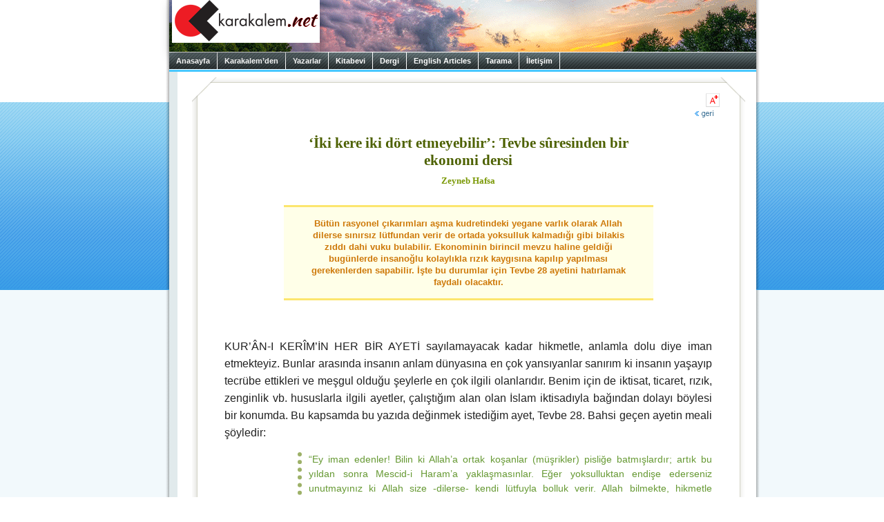

--- FILE ---
content_type: text/html
request_url: https://karakalem.net/?9950
body_size: 39109
content:
<html><head>

<title>karakalem.net - ‘İki kere iki dört etmeyebilir’: Tevbe sûresinden bir ekonomi dersi</title>
<!--base target="NEW"-->


<meta name="viewport" content="width=device-width, initial-scale=1.0">
<meta name="verify-v1" content="90Qrn5QJW+tMH10cvHEOI4UyXPoOCzJIAduRYyMHbm0=" />
<META name="Copyright" content="karakalem.net">
<META name="mail" content="info@karakalem.net">
<META HTTP-EQUIV="Content-Type" CONTENT="text/html; charset=windows-1254">
<META HTTP-EQUIV="Content-Type" CONTENT="text/html; charset=iso-8859-9">
<link rel="shortcut icon" href="/favicon.ico" type="image/x-icon">
<link rel="icon" href="/favicon.ico" type="image/x-icon">
<link rel="stylesheet" href="/inc/oa.css" type="text/css">

<SCRIPT type="text/javascript" src="/cp/inc/main.js"></SCRIPT>

<!--script type="text/javascript" src="/lightbox/js/prototype.js"></script-->
<!--script type="text/javascript" src="/lightbox/js/scriptaculous.js?load=effects,builder"></script-->
<!--script type="text/javascript" src="/lightbox/js/lightbox.js"></script-->



	<script type="text/javascript" src="https://code.jquery.com/jquery-3.6.0.min.js"></script>
	<!--script src="/js/jqFancyTransitions.js" type="text/javascript"></script-->
		
	<STYLE type="text/css">
		#slideshowHolder {font-family: Georgia; font-size: 14px; }
		#slideshowHolder a { font-family: Georgia; font-size: 14px; color: #5C7F99; text-decoration: none; }
		.ft-title { padding: 7px 0px 7px 0px; width: 650px; text-align: left; }			
	</STYLE>




<link rel="stylesheet" href="/lightbox/css/lightbox.css" type="text/css" media="screen" />

</head>


<body  onload='init();' >

<div id="fb-root"></div>
<script>(function(d, s, id) {
  var js, fjs = d.getElementsByTagName(s)[0];
  if (d.getElementById(id)) return;
  js = d.createElement(s); js.id = id;
  js.src = "//connect.facebook.net/tr_TR/sdk.js#xfbml=1&version=v2.6&appId=267383493284974";
  fjs.parentNode.insertBefore(js, fjs);
}(document, 'script', 'facebook-jssdk'));</script>

<div style='background:#f2f9fc  url(/imgs/bg2a.gif) repeat-x left top; '>



<center>
<div style='width:800px; text-align:center; margin-bottom:0px; padding-bottom:0px;'>
<table cellspacing="0" cellpadding="0">
  <tr>
	<td width=5 valign=top background=/imgs/left2.gif><img src=/imgs/bg2a2.gif width=5 ></td>	<!-- borderleft2 -->
	
    <td bgcolor=white rowspan=2>
      <table width=850 cellspacing=0 cellpadding=0 width="100%" border=0>
	  <tr>
	
    <td align=left valign=top bgcolor=white background=/zemin2.png><A href=/><img src=/imgs/logo10.png hspace=4 border=0 style='box-shadow: rgba(0, 0, 0, 0.35) 0px 5px 15px; padding-bottom:13px'></A></td>
	
  </tr>
</table>


<div id="topmenu2">
	<div id="mtm_menu">
		<a id="M_0" href="https://www.karakalem.net">Anasayfa</a>
		<a id="M_1" href="#">Karakalem’den</a>
		<a id="M_15" href="#">Yazarlar</a>
		<a id="M_2" href="/kitap.asp">Kitabevi</a>
		<a id="M_3" href="/kitap.asp?book=53">Dergi</a>
		<a id="M_5" href="/?cat=12A">English Articles</a>
		<a id="M_7" href="/arsiv2.asp">Tarama</a>
		<a id="M_8" href="/iletisim.asp?backto=karakalem%2Enet%2FDefault%2Easp%3F9950&direct=1">İletişim</a>				
	</div>

</div>
	<link rel="stylesheet" type="text/css" href="/inc/transmenu.css">
	<script language="javascript" src="/inc/packed.js"></script>

<script type="text/javascript" language="javascript">
//<![CDATA[
	function init() {
		if (TransMenu.isSupported()) {
			TransMenu.initialize();

			menu0.onactivate = function() { document.getElementById("M_0").className = "hover"; };
			menu0.ondeactivate = function() { document.getElementById("M_0").className = ""; };

			menu1.onactivate = function() { document.getElementById("M_1").className = "hover"; };
			menu1.ondeactivate = function() { document.getElementById("M_1").className = ""; };

			menu15.onactivate = function() { document.getElementById("M_15").className = "hover"; };
			menu15.ondeactivate = function() { document.getElementById("M_15").className = ""; };

			menu2.onactivate = function() { document.getElementById("M_2").className = "hover"; };
			menu2.ondeactivate = function() { document.getElementById("M_2").className = ""; };

			menu3.onactivate = function() { document.getElementById("M_3").className = "hover"; };
			menu3.ondeactivate = function() { document.getElementById("M_3").className = ""; };

			document.getElementById("M_5").onmouseover = function() { ms.hideCurrent(); this.className = "hover"; }
			document.getElementById("M_5").onmouseout = function() { this.className = ""; }
			
			document.getElementById("M_7").onmouseover = function() { ms.hideCurrent(); this.className = "hover"; }
			document.getElementById("M_7").onmouseout = function() { this.className = ""; }
			
			document.getElementById("M_8").onmouseover = function() { ms.hideCurrent(); this.className = "hover"; }
			document.getElementById("M_8").onmouseout = function() { this.className = ""; }
		}		
	}
//]]>		
	</script>
	

<script type="text/javascript" language="javascript">
//<![CDATA[
  if (TransMenu.isSupported()) {
	  var ms = new TransMenuSet(TransMenu.direction.down, 1, 0, TransMenu.reference.bottomLeft);

		var menu0 = ms.addMenu(document.getElementById("M_0"));
		menu0.addItem("www.karakalem.net", "http://www.karakalem.net"); 
//		menu0.addItem("1111.karakalem.net", "http://1111.karakalem.net"); 
		menu0.addItem("kitabevi.karakalem.net", "http://kitabevi.karakalem.net"); 
//		menu0.addItem("oykuevi.karakalem.net", "http://oykuevi.karakalem.net"); 

		var menu1 = ms.addMenu(document.getElementById("M_1"));
		menu1.addItem("Sunuş", "/?article=74"); 
		menu1.addItem("Editör’den", "/?cat=1B");
		menu1.addItem("Okumalar", "");
		menu1.addItem("Denemeler", "");
		menu1.addItem("Sorular", "");
		menu1.addItem("Derkenar", "");
		menu1.addItem("Entellektüel Bakış", "/?cat=9");
		menu1.addItem("Seminerler", "/?cat=10");
		menu1.addItem("Arşiv", "/?cat=2");



		var menu15 = ms.addMenu(document.getElementById("M_15"));
		menu15.addItem("Tüm Yazarlar", "/tumyazarlar.asp");
		menu15.addItem("A-H", "");
		menu15.addItem("İ-M", "");
		menu15.addItem("N-Z", "");

var submenux1 = menu15.addMenu(menu15.items[1]);
      submenux1.addItem("Abdullah Taha Orhan", "/?yzr=Abdullah+Taha+Orhan");
      submenux1.addItem("Abdürreşid Şahin", "/?yzr=Abd%FCrre%FEid+%DEahin");
	  submenux1.addItem("Aykut Tanrıkulu", "/?yzr=Aykut+Tanr%FDkulu");
	  submenux1.addItem("Derya Güney", "/?yzr=Derya+G%FCney");
	  submenux1.addItem("Editör", "/?yzr=Edit%F6r");
	  submenux1.addItem("Halil Köprücüoğlu", "/?yzr=Halil+K%F6pr%FCc%FCo%F0lu");
	  submenux1.addItem("Harun Pirim", "/?yzr=Harun+Pirim");
	  submenux1.addItem("Hasan Güneş", "/?yzr=Hasan+G%FCne%FE");
	  submenux1.addItem("Hasan Yükselten", "/?yzr=Hasan+Y%FCkselten");
	  submenux1.addItem("Hüseyin Eren", "/?yzr=H%FCseyin+Eren");
	  
var submenux2 = menu15.addMenu(menu15.items[2]);
	  //submenux2.addItem("İsmail Süphandağı", "/?yzr=%DDsmail+S%FCphanda%F0%FD");
	  submenux2.addItem("Levent Bilgi", "/?yzr=Levent+Bilgi");
	  submenux2.addItem("Mehmed Boyacıoğlu", "/?yzr=Mehmed+Boyac%FDo%F0lu");
	  submenux2.addItem("Metin Ergöktaş", "/?yzr=Metin+Erg%F6kta%FE");
	  submenux2.addItem("Metin Karabaşoğlu", "/?yzr=Metin+Karaba%FEo%F0lu");
	  submenux2.addItem("Mona İslam", "/?yzr=Mona+%DDslam");
	  submenux2.addItem("Mustafa Oral", "/?yzr=Mustafa+Oral");
	  
var submenux3 = menu15.addMenu(menu15.items[3]);
      submenux3.addItem("Nuriye Çakmak", "/?yzr=Nuriye+%C7akmak");
      submenux3.addItem("Oktay Gökkoca", "/?yzr=Oktay+G%F6kkoca");
	  submenux3.addItem("Osman Sertuğ Çalışkan", "/?yzr=Osman+Sertu%F0+%C7al%FD%FEkan");
	  submenux3.addItem("Öznur Çolakoğlu Cam", "/?yzr=%D6znur+%C7olako%F0lu+Cam");
      submenux3.addItem("Senai Demirci", "/?yzr=Senai+Demirci");
	  submenux3.addItem("Zehra Sarı", "/?yzr=Zehra+Sar%FD");


var menu2 = ms.addMenu(document.getElementById("M_2"));
//menu2.addItem("Tüm Kitaplar", "/kitap.asp?orderByK=0&author=&series=");
menu2.addItem("Tarihe göre sıralı liste", "/kitap.asp?orderByK=0&author=&series=");
menu2.addItem("İsme göre sıralı liste", "/kitap.asp?orderByK=-4&author=&series=");
menu2.addItem("Diziye göre sıralı liste", "/kitap.asp?orderByK=-2&author=&series=");
menu2.addItem("Yazara göre sıralı liste", "/kitap.asp?orderByK=-3&author=&series=");
		

		var menu3 = ms.addMenu(document.getElementById("M_3"));
		menu3.addItem("Dergi Abonelik", "http://kitabevi.karakalem.net/kitap.asp?book=53");
		menu3.addItem("12. Vâkıa, budur", "http://kitabevi.karakalem.net/kitap.asp?book=133");
		menu3.addItem("11. Kur’ân’la bir gün", "http://kitabevi.karakalem.net/kitap.asp?book=131");
		menu3.addItem("10. Başörtülü Kapitalizm", "http://kitabevi.karakalem.net/kitap.asp?book=130");
		menu3.addItem("9. Sarp Yokuşu Tırmandık mı?", "http://kitabevi.karakalem.net/kitap.asp?book=118");
		menu3.addItem("8. Yaşayanlar için El-Fâtiha!", "http://kitabevi.karakalem.net/kitap.asp?book=114");
		menu3.addItem("7. Dünya Fânidir!", "http://kitabevi.karakalem.net/kitap.asp?book=75");
		menu3.addItem("6. Ay yarıldı, Neden?", "http://kitabevi.karakalem.net/kitap.asp?book=73");
		menu3.addItem("5. Aile, Yeniden...", "http://kitabevi.karakalem.net/kitap.asp?book=72");
		menu3.addItem("4. Sizin Yıldızınız Kim?", "http://kitabevi.karakalem.net/kitap.asp?book=69");
		menu3.addItem("3. Dünya Bizi İşgal Etti", "http://kitabevi.karakalem.net/kitap.asp?book=68");
		menu3.addItem("2. Biz Özeliz, Hepimiz", "http://kitabevi.karakalem.net/kitap.asp?book=59");
		menu3.addItem("1. İlle de Ahlâk", "http://kitabevi.karakalem.net/kitap.asp?book=55");
		menu3.addItem("İlk dönem arşiv", "");

		var submenu4 = menu3.addMenu(menu3.items[13]);
		submenu4.addItem("&nbsp; 1. Bir insan: Said Nursî", "/dergiler.asp?book=30");
		submenu4.addItem("&nbsp; 2. İki milliyetçilik arasında Türkiye", "/dergiler.asp?book=31");
		submenu4.addItem("&nbsp; 3. Peygamberin bir günü", "/dergiler.asp?book=32");
		submenu4.addItem("&nbsp; 4. Şerif Mardin olayı", "/dergiler.asp?book=33");
		submenu4.addItem("&nbsp; 5. Bütün renkler güzeldir", "/dergiler.asp?book=34");
		submenu4.addItem("&nbsp; 6. Gecikmiş bir cihad çağrısı", "/dergiler.asp?book=35");
		submenu4.addItem("&nbsp; 7. Rüstem ile Haydar", "/dergiler.asp?book=36");
		submenu4.addItem("&nbsp; 8. Ekonomizm devam ediyor", "/dergiler.asp?book=37");
		submenu4.addItem("&nbsp; 9. Şefkat! Bir daha şefkat!", "/dergiler.asp?book=38");
		submenu4.addItem("10. Medeniyetin arka sokakları", "/dergiler.asp?book=39");
		submenu4.addItem("11. Marifetullah için bilim", "/dergiler.asp?book=40");
		submenu4.addItem("12. Bölünmüş hayatlar", "/dergiler.asp?book=41");
		submenu4.addItem("13. Hz. İsa laik miydi?", "/dergiler.asp?book=42");
		submenu4.addItem("14. Örtülü Kapitalizm", "/dergiler.asp?book=46");

//		var menu4 = ms.addMenu(document.getElementById("M_4"));
//		var menu5 = ms.addMenu(document.getElementById("M_5"));
//		var menu6 = ms.addMenu(document.getElementById("M_6"));
		//==================================================================================================
		/*
		var menu7 = ms.addMenu(document.getElementById("M_7"));
		menu7.addItem("Köşe Yazıları", "");
		menu7.addItem("Okumalar", "");
		menu7.addItem("Denemeler", "");
		menu7.addItem("Sorular", "");
		menu7.addItem("Diğer Yazılar", "/?cat=14");

		var submenu7 = menu1.addMenu(menu1.items[2]);
		submenu7.addItem("Metin Karabaşoğlu", "/?cat=15A");
		submenu7.addItem("Yusuf Özkan Özburun", "/?cat=15B");
		submenu7.addItem("Refik Yıldızer", "/?cat=15C");
*/
		var submenu8 = menu1.addMenu(menu1.items[2]);
		submenu8.addItem("Kuran Okumaları", "/?cat=5A");
		submenu8.addItem("Hadis Okumaları", "/?cat=5C");
		submenu8.addItem("Risale Okumaları", "/?cat=5D");
		submenu8.addItem("Başka Türlü Okumalar", "/?cat=5B");
		submenu8.addItem("Kavram Sözlüğü", "/?cat=5E");

		var submenu9 = menu1.addMenu(menu1.items[3]);
		submenu9.addItem("Hayatın içinden", "/?cat=6A");
		submenu9.addItem("Yansımalar", "/?cat=6B");
		submenu9.addItem("Aile Yazıları", "/?cat=6C");
		submenu9.addItem("Dostlar Sofrası", "/?cat=6D");
		
		var submenu10 = menu1.addMenu(menu1.items[4]);
		submenu10.addItem("Ortak Sorular", "/?cat=7A");
		submenu10.addItem("Bize Gelen Sorular", "/?cat=7B");
		submenu10.addItem("Risale-i Nurdan Sorular", "/?cat=7C");
		
		var menu4 = menu1.addMenu(menu1.items[5]);
		menu4.addItem("Kaf Nun Sergisi", "/?cat=8A");
		menu4.addItem("Duvar Yazıları", "/?cat=8B");
		menu4.addItem("Lüp", "/?cat=8C");
		menu4.addItem("Mesel-Öykü", "/?cat=8D");

		TransMenu.renderAll();
  }
//]]>
</script>


<table width="100%" cellspacing="0" cellpadding="0">
<tr>
<td valign="top" align="center" bgcolor=#e1eaec>
<table >
  <tr>
  <td>
  
  
	<p style='margin-top:6px;'></p>
	

<table><tr><td align=center>
	


<p>
	</td></tr></table>
  </td></tr></table>


</td>
<td bgcolor="#FFFFFF"></td>  <!-- DCE6F0 -->
  <td bgcolor="#FFFFFF"><img src=/1x1.gif width=4></td>
  
  <td width="100%"  style='padding:5px;' valign="top" align=center ><span style='text-align:justify'> <font class="normalyazi">

<center>

<style>
    @import url('https://fonts.googleapis.com/css2?family=Quicksand&family=Open+Sans:wght@400&family=Grand+Hotel&display=swap');

    body {
        margin: 0;
    }

    .b1 {
        font-family: 'Quicksand', sans-serif;
        font-size: 17px;
        line-height: 22px;
    }

    .bx {
        font-family: 'Open Sans';
        font-size: 13px;
        line-height: 20px;
    }

    .shadow {
        box-shadow: 0 4px 8px 0 rgba(0, 0, 0, 0.2), 0 6px 20px 0 rgba(0, 0, 0, 0.19);
    }

    .FullHeight {
        height: 100%;
    }





    summary::-webkit-details-marker {
        color: #00ACF3;
        font-size: 125%;
        margin-right: 2px;
    }

    summary:focus {
        outline-style: none;
    }

article {
	margin-bottom:24px;
}

summary {
        font-family: 'Quicksand', sans-serif;
	text-decoration: underline;
	cursor: pointer;
}

    article > details > summary {
        font-size: 14px;
        margin: 6px;
    }

    details > p {
        margin-left: 24px;
    }

    details details {
        margin-left: 36px;
    }

</style>




<table border="0" width="100%" cellspacing="0" cellpadding="0">
    <tr>
        <td width="100%" align="center" bgcolor="white">
        </td>
    </tr>
</table>

<center>

<table width='98%'><tr><td>
<table class=FullHeight border='0' cellpadding='0' cellspacing='0'>
  <tr>
    <td width='36' style='height: 100%'><table border='0' cellpadding='0' cellspacing='0' style='height: 100%'>
        <tr>
          <td width='36' height='36' valign='top'><img src='/imgs/!cor1.gif' border='0' alt='' width='36' height='36'></td>
        </tr>
        <tr>
          <td width='36' style='background-image: url(/imgs/!bg_left.gif);'><img src='/1.gif' border='0' alt='' width='1' height='1'></td>
        </tr>
        <tr>
          <td width='36' height='36' valign='bottom'><img src='/imgs/!cor3.gif' border='0' alt='' width='36' height='36'></td>
        </tr>
      </table></td>
    <td width='100%'><table border='0' cellpadding='0' cellspacing='0' style='height: 100%' width='100%'>
        <tr>
          <td height='13' style='background: url(/imgs/!bg_top.gif);'><img src='/1.gif' border='0' alt='' width='1' height='1'></td>
        </tr>
        <tr>
          <td width='100%' style='padding: 10px 0px 15px 0px;'>
        <script language="JavaScript" type="text/javascript">
            var e = 1;
            function fChange() {
                e = (e + 1) % 3;
                if (e == 0) {
                    document.getElementById('objectContent').style.fontSize = '11px';
                    document.getElementById('objectContent').style.lineHeight = '16px';
                }
                if (e == 1) {
                    document.getElementById('objectContent').style.fontSize = '13px';
                    document.getElementById('objectContent').style.lineHeight = '18px';
                }
                if (e == 2) {
                    document.getElementById('objectContent').style.fontSize = '17px';
                    document.getElementById('objectContent').style.lineHeight = '22px';
                }
            }
</script>
        <div align=right><img src=/imgs/yazi_m.gif hspace=1 style='cursor: pointer;' onClick="fChange();" title="Yazıyı büyült/küçült">

<br>
          <a class="normallink" href="JavaScript:onClick= window.history.back()" title=""> <img src="/imgs/back.gif" border="0" vspace=5></a> </div>
        
        <center>
        <p style='margin-top:5px;'>
              <table width="70%" cellspacing="0" cellpadding="0">
                <tr>
                  <td align="center"><p style='margin-top:15px;'><h1 style='margin-bottom:3px; color:#4d6100; FONT:16pt Georgia;'><b>‘İki kere iki dört etmeyebilir’: Tevbe sûresinden bir ekonomi dersi</b></h1></td></tr><tr><td><p style='margin-top:4px; text-align:center;'><center><table><tr><td valign=middle style='text-align:center; font-family:geneva,georgia; font-weight:bold; font-size:9.5pt; color:#7b9907;'> <A href=/?yzr=Zeyneb+Hafsa style='color:#7b9907; text-decoration:none; '>Zeyneb Hafsa</A> </td></tr></table><p></td></tr></table> </center>
                    <center>
                      <table width="98%" CELLSPACING="0" CELLPADDING="0" BORDER="0">
                        <tr>
                          <td ><center><table width="75%" cellspacing=0 cellpadding=0><tr><td bgcolor=#FCE66E height=3 align=left></td></tr><tr><td bgcolor=#FFFFE8><div class=spot>Bütün rasyonel çıkarımları aşma kudretindeki yegane varlık olarak Allah dilerse sınırsız lütfundan verir de ortada yoksulluk kalmadığı gibi bilakis zıddı dahi vuku bulabilir. Ekonominin birincil mevzu haline geldiği bugünlerde insanoğlu kolaylıkla rızık kaygısına kapılıp yapılması gerekenlerden sapabilir. İşte bu durumlar için Tevbe 28 ayetini hatırlamak faydalı olacaktır.</div></td></tr><tr><td bgcolor=#FCE66E height=3 align=right></td></tr></table><br><br></center><P ALIGN=JUSTIFY><DIV ID=OBJECTCONTENT CLASS=NY ALIGN=JUSTIFY><P>KUR’ÂN-I KERÎM’İN HER BİR AYETİ sayılamayacak kadar hikmetle, anlamla dolu diye iman etmekteyiz. Bunlar arasında insanın anlam dünyasına en çok yansıyanlar sanırım ki insanın yaşayıp tecrübe ettikleri ve meşgul olduğu şeylerle en çok ilgili olanlarıdır. Benim için de iktisat, ticaret, rızık, zenginlik vb. hususlarla ilgili ayetler, çalıştığım alan olan İslam iktisadıyla bağından dolayı böylesi bir konumda. Bu kapsamda bu yazıda değinmek istediğim ayet, Tevbe 28. Bahsi geçen ayetin meali şöyledir:<P ALIGN=JUSTIFY><div align=right><table width=85% cellspacing=0 cellpadding=0><tr><td class=ozel>“Ey iman edenler! Bilin ki Allah’a ortak koşanlar (müşrikler) pisliğe batmışlardır; artık bu yıldan sonra Mescid-i Haram’a yaklaşmasınlar. Eğer yoksulluktan endişe ederseniz unutmayınız ki Allah size -dilerse- kendi lütfuyla bolluk verir. Allah bilmekte, hikmetle yönetmektedir.” (Diyanet Meal-Tefsiri, Tevbe Suresi, 28. ayet). </td></tr></table></div><P ALIGN=JUSTIFY>Ayette müşriklerin Kabe’ye alınmaması ile ilgili hükümler bizim buradaki ana mevzumuz değildir. Dileyenler buna dair detaylara Diyanet’in meal-tefsirinden bakabilir.(*1)  Burada asıl odaklanmak istediğim husus, ayetin ikinci kısmıdır. Bu kısmın başında ne denmektedir? “Eğer yoksulluktan endişe ederseniz…” Ayetin başı ile burası arasında ne gibi bir ilişki vardır? Tefsirlerden ve hadis literatüründen edindiğimiz bilgilere göre Kabe, İslamiyet’ten önce de önemli bir ticaret merkezidir. Müşriklerin oradan alıkonulması demek orada ticaret yapacak bir grubun ortadan kalkması demektir. Ekonomi diliyle söyleyecek olursak müşrik üreticilerin arzının ve müşrik tüketicilerin talebinin azalması demektir. <P ALIGN=JUSTIFY>Böylesi bir durum bugünün ekonomi literatüründen değerlendirilecek olsaydı şu gibi çıkarımlar yapmak söz konusu olurdu; talep ve arzın düşmesi demek, toplam tüketim ve üretim hacminin azalması, buna bağlı olarak istihdamın azalması, daha az üretim ve daha az satış, daralma, az kazanç, yoksullaşma demektir. Nitekim ayette de bu en son noktaya vurgu yapılıyor; “eğer yoksulluktan endişe ederseniz…” Ayette endişe etmekle ilgili kelime olarak “ve in hıftüm” yani “korkmak” kelimesi kullanılmaktadır. Bu da bir başka yazısının konusu olsun inşallah diyerek devam edelim. Bir üst paragrafta sıraladıklarımız ise bugünkü ekonomi bilimi mantığı açısından çok açıktır. Hatta bu mantık artık genel insan mantığıdır da. Bu mantık deterministik, rasyonel bir mantığa dayanmaktadır: Kabe’ye müşrik gelmemesi eşittir daha az kazanç, eşittir yoksulluk. Halbuki bu mantık aynı zamanda pozitivist bir mantıktır da. Yani sadece fiziksel, maddi aleme odaklı olup metafizik alemin olasılıklarını safdışı etmektedir. Nitekim ayetin geri kalan kısmı tam da buna dairdir: “… unutmayınız ki Allah size -dilerse- kendi lütfuyla bolluk verir.” Ezcümle, maddi alemdeki bütün sınırlı rasyonel çıkarımları aşma kudretindeki yegane varlık olarak Allah eğer dilerse -ki ayetin en sonunda vurgulandığı üzere bu, âlim/bilici ve hikmetli bir dilemedir- kendi sınırsız lütfundan verir de ortada yoksulluk kalmadığı gibi bilakis zıddı dahi vuku bulabilir. <P ALIGN=JUSTIFY>Son olarak, neden bu yazıda özellikle bu ayete değinmek istedim? Çünkü bugün dahi ve belki de özellikle bugün bizlere çok şeyler söylemektedir bu ayet. Ekonominin gerek dünya genelinde gerek Türkiye açısından birincil mevzu haline geldiği bu günlerde insanoğlu kolaylıkla rızık kaygısına kapılıp yapılması gerekenlerden sapabilir. İşte bütün bu durumlar için bu ayeti hatırlamak faydalı olacaktır. Zira ayetin dediği gibi, eğer Allah tarafından yapılması istenenler yapılırsa görünürde zorlu bir durum olsa bile Allah’ın bu durumu tersine çevirme gücü vardır. <br><br><br><div class=dipnot><img src=/imgs/red.gif width=150 height=1><p align=justify><ol><P ALIGN=JUSTIFY><li><A href= https://kuran.diyanet.gov.tr/tefsir/Tevbe-suresi/1263/28-ayet-tefsiri>https://kuran.diyanet.gov.tr/tefsir/Tevbe-suresi/1263/28-ayet-tefsiri</A><P ALIGN=JUSTIFY></ol></div><p><table width='100%' cellspacing=0 cellpadding=0><tr><td width='100%' background=/imgs/strip.gif>&nbsp;</td><td nowrap class=datelog style='color:#316ac5;'>&nbsp;03.01.2022</td></tr></table><p style='margin:0px; color:#AAA' class=dipnot>&copy;&nbsp;2021 karakalem.net, Zeyneb Hafsa<p></td>
                        </tr>
                      </table>

                    </center></td>
                </tr>
                
        <tr>
          <td height='13' style='background: url(/imgs/!bg_bottom.gif)'><img src='/1.gif' border='0' alt='' width='1' height='1'></td>
        </tr>
      </table></td>
    <td width='36' style='height: 100%'><table border='0' cellpadding='0' cellspacing='0' style='height: 100%'>
        <tr>
          <td width='36' height='36' valign='top'><img src='/imgs/!cor2.gif' border='0' alt='' width='36' height='36'></td>
        </tr>
        <tr>
          <td width='36' style='background-image: url(/imgs/!bg_right.gif);'><img src='/1.gif' border='0' alt='' width='1' height='1'></td>
        </tr>
        <tr>
          <td width='36' height='36' valign='bottom'><img src='/imgs/!cor4.gif' border='0' alt='' width='36' height='36'></td>
        </tr>
      </table></td>
  </tr>
</table>
</td></tr></table>

                <div align="right" style='margin-right:8px; margin-top:8px;'><a class="normallink" href="JavaScript:onClick= window.history.back()" title=""><img src="/imgs/back.gif" border="0"></a><a Class="normallink" href="#top"><img src="/imgs/top.gif" border="0"></a></div>
                
              <form name="redirect" method="get" action="/">
                <div align=left style='margin-left:35px; padding-top:6px; padding-bottom:26px;'>
                <table cellspacing=0 cellpadding=0>
                  <tr>
                    <td valign=bottom><img src=/imgs/digeryazilar4.gif></td>
                    <td valign=middle><div style='border:1px solid #9bb141; margin:0px;'>
                        <select name="article" onChange="redirect.submit();" style="WIDTH:300px; font:8pt tahoma; color:#222222;">
                          <option value=10058>&nbsp;Hz. Peygamber’in letafeti ve evlilikleri</option>
<option value=10053>&nbsp;Evlilik ve Arkadaşlık: İşârâtü’l-İ‘câz’dan bir açılım</option>
<option value=10051>&nbsp;Ahzab 37-40 ayetleri üzerine kısa bir değerlendirme</option>
<option value=10049>&nbsp;Kötülük problemini depremle birlikte yeniden düşünmek</option>
<option value=10043>&nbsp;Abdulhakim Murad’la Ramazan’a hazırlık</option>
<option value=10040>&nbsp;Ölüme müslümanca bakış</option>
<option value=10041>&nbsp;Ölüme müslümanca bakış</option>
<option value=10034>&nbsp;Erzel-i ömür ve Kur’ân-ı Kerim</option>
<option value=10032>&nbsp;Hicr Suresi’nden insan psikolojisine dair bazı dersler</option>
<option value=10025>&nbsp;Bir Testi Su’dan Kur’ân Notları</option>
<option value=10021>&nbsp;Çevre ve insanın sınırları</option>
<option value=10011>&nbsp;Sıradışı Bir Kaya belgeseli üzerine notlar</option>
<option value=10007>&nbsp;İslam, akıl ve bilim üzerine kısa kısa</option>
<option value=9999>&nbsp;Marifete giden farklı yollar: nazar, tasavvuf ve…</option>
<option value=9993>&nbsp;“O akıl ‘akıl’ olsa gerektir”: Ama hangi akıl?</option>
<option value=9979>&nbsp;Salgının güzel sonuçları: ihtidalar</option>
<option value=9971>&nbsp;Ramazan hazırlıkları</option>
<option value=9966>&nbsp;Örneklerle, sûfî sözlerinin anlaşılmasına doğru…</option>
<option value=9961>&nbsp;“Vermeyi istemeseydi, istemeyi vermezdi”, ne demek?</option>
<option value=9950 selected>&nbsp;‘İki kere iki dört etmeyebilir’: Tevbe sûresinden bir ekonomi dersi</option>
<option value=9945>&nbsp;İman, insan ve mekan: kalıcı güzellik nerede?</option>
<option value=9939>&nbsp;Tevekkül: nasıl kuşlar gibi özgür olunur?</option>
<option value=9934>&nbsp;Din-Bilim Ekseninde İslam, Ekonomi ve Psikoloji</option>
<option value=9925>&nbsp;Salgını sağaltmak: İmtihan ve imkanlar</option>
<option value=8767>&nbsp;Kaybetme imtihanını kazanmak: Hakk’ı bulmak</option>
<option value=8766>&nbsp;Kendi gibi olamamak kul hakkına girer mi?</option>
<option value=8765>&nbsp;Kıyamet, teselliler ve bizim hikâyemiz</option>
<option value=8764>&nbsp;İmkânsız Devlet’ten ahlâkî dünyaya</option>
<option value=8763>&nbsp;‘Hakikatle yürürken’ tökezlemenin nedenleri üzerine</option>
<option value=8762>&nbsp;‘Büyük resim’</option>
<option value=8761>&nbsp;Kaderi okumak</option>
<option value=8760>&nbsp;Fıtratın karşısında sosyal dayatmalar: iş hayatı ve kadın</option>
<option value=8759>&nbsp;Somut Hira’dan soyut Hira’ya</option>
<option value=8758>&nbsp;Hira’mız var mı?</option>
<option value=8757>&nbsp;Mekân ve mekîn[*]: Doğu-Batı üzerinden bir okuma denemesi</option>
<option value=8756>&nbsp;Kudüs’ü Kuds-i şerîf yapanlar</option>
<option value=8755>&nbsp;‘Ben Kudüs’ü kol saati gibi taşıyorum’</option>
<option value=8754>&nbsp;Bir kitaptan ‘Bir Kitâb’a: temsil okumaları</option>
<option value=8753>&nbsp;Bir mihenk olarak takva</option>
<option value=8752>&nbsp;Nefsimiz yangın yeri</option>
<option value=8751>&nbsp;Olgunlaşmak vs. ergenleşmek</option>
<option value=8750>&nbsp;Kur’ân yaşıyor</option>
<option value=8749>&nbsp;Hayırlısı, ama nasıl?</option>
<option value=8748>&nbsp;Vicdan azabı ‘ne’ye yarar?</option>
<option value=8747>&nbsp;‘Avrupa rüyası’: Suriyeli sığınmacıların sınırdaki bekleyişleri</option>
<option value=8746>&nbsp;Bıçak keskinliğinde tecrübeler</option>
<option value=8745>&nbsp;Rüzgârlı hayat</option>
<option value=8744>&nbsp;‘Ben’e dair sorgulamalar</option>
<option value=8743>&nbsp;İsveç’te manevî hayat</option>
<option value=8742>&nbsp;‘Medeni engizisyon’ maneviyatı öldürebilir mi?</option>
<option value=8741>&nbsp;İktisadî Mesih beklentisi</option>
<option value=8740>&nbsp;Üçüncüsü Allah olan ortaklıklar</option>
<option value=8739>&nbsp;Ene’sini bilen rabbini bilir mi?</option>
<option value=8738>&nbsp;Feminizm vs. ‘Fıtratizm’</option>
<option value=8737>&nbsp;‘Celâl ve cemâl aynasında’ insan</option>
<option value=7336>&nbsp;Fıtratın bileşenleri</option>
<option value=6329>&nbsp;Manevi tabiatımız: fıtrat</option>
<option value=6321>&nbsp;‘İç’ organlarımızı tanıyalım: <br>Frager’in Kalp, Nefs ve Ruh’u üzerine...</option>
<option value=6314>&nbsp;Hakikati tebliğ, Hakk’a tevekkül</option>
<option value=6308>&nbsp;‘Çalışma’nın bugünü ve yarını <br>Modern zamanlarda ‘çalışmak’ (III)</option>
<option value=6298>&nbsp;Sanayi toplumunda kadın ve aile <br>Modern zamanlarda ‘çalışmak’ (II)</option>
<option value=6290>&nbsp;Çalışmak mı, yaşamak mı?<br> Modern zamanlarda ‘çalışmak’ (I)</option>
<option value=6284>&nbsp;Zekât, arttırır</option>
<option value=6271>&nbsp;Hayatın anlamı üzerine: <br>Günümüze kısa bir bakış</option>
<option value=6267>&nbsp;Hayatın anlamı üzerine: <br>İslam ne diyor?</option>
<option value=6260>&nbsp;Hayatın anlamı üzerine: <br>‘Önsel anlamsızlık’ savunucuları</option>
<option value=6252>&nbsp;Filistin hüzünlü bir şiir yüreğimizde</option>
<option value=6246>&nbsp;Linköping’de Ramazan: yaşayan bilir!</option>
<option value=6215>&nbsp;Ramazan’ı karşılarken</option>
<option value=6209>&nbsp;Âlem ağaç, insan meyve</option>
<option value=6203>&nbsp;Modern Dünyanın Bunalımı’ndan Sefer Tası’na bir yolculuk</option>
<option value=6198>&nbsp;Teselli bulunur mu sizde?</option>
<option value=6185>&nbsp;Kulluk amaç mıdır, yoksa araç mı?</option>
<option value=6178>&nbsp;Geleneğimizde nefs: kısa bir literatür taraması</option>
<option value=6168>&nbsp;Kur’ân’da kısa bir nefs yolculuğu</option>
<option value=6160>&nbsp;Säfve ve tasavvuf</option>
<option value=6153>&nbsp;Hz. İbrahim kıssasından put kırma dersleri</option>
<option value=6146>&nbsp;Sümerler’e de peygamber gelmiş midir?</option>
<option value=6137>&nbsp;Benim hüznüm, senin hüznün...</option>
<option value=6132>&nbsp;Hüzün, biz ve Kur’ân</option>
<option value=6122>&nbsp;Görmez olaydım!</option>
<option value=6116>&nbsp;Allah-insan ilişkisi bağlamında ‘şer’ problemi</option>
<option value=5103>&nbsp;Allah-insan ilişkisine dair notlar</option>
<option value=5096>&nbsp;Alternatif eğitim kurumları ve siyasi etkinlik: İki ülke karşılaştırması</option>
<option value=5073>&nbsp;‘Araştırma’nın dayanılmaz hafifliği</option>
<option value=5067>&nbsp;‘İyiliği emir, kötülükten sakındırmak’ ilkesi üzerine</option>
<option value=5056>&nbsp;Nasıl bir kişisel gelişim?</option>
<option value=5046>&nbsp;Her dem ibâdet</option>
<option value=5036>&nbsp;Hak etmek ya da etmemek, işte bütün mesele bu (mu?)</option>
<option value=5028>&nbsp;Göreceli sınanmaların eşitleyicisi olarak Kurban</option>
<option value=5006>&nbsp;Çalışmak</option>
<option value=5002>&nbsp;“Tektip” bir “farklı”laşma</option>
<option value=4981>&nbsp;Güzel iman, güzel amel</option>
<option value=4950>&nbsp;Ebedi zararlardan sakınmak<br>Tefsir-i Kebir’den Nisa sûresi notları - 3</option>
<option value=4949>&nbsp;İyi ruhlara yönelmek<br>Tefsir-i Kebir’den Nisa sûresi notları - 2</option>
<option value=4948>&nbsp;Niyet, vicdan ve vahiy<br>Tefsir-i Kebir’den Nisa sûresi notları - 1</option>
<option value=4934>&nbsp;İsveç’te okunan ezana içeriden bir bakış</option>
<option value=4921>&nbsp;Bir burma bilezik kaç sure eder?</option>
<option value=4896>&nbsp;Yaratıcının varlığını akletmek</option>
<option value=4873>&nbsp;Dua Devşirmek</option>
<option value=4845>&nbsp;Seyyid Kutub’un Al-i İmran Sûresi tefsirinden yansıyanlar</option>
<option value=4832>&nbsp;Bosna-Hersek ve Federalizm*</option>
<option value=4830>&nbsp;Sahaf ve kitapçılar üzerine*</option>
<option value=4818>&nbsp;Fanon eşliğinde Suriye tarihine bir bakış</option>
<option value=4817>&nbsp;Bir Suriye hikayesi</option>
<option value=4816>&nbsp;Pew Forum’un dünya Müslümanlarına dair anketi</option>
<option value=4815>&nbsp;Öfke ve şiddet kültürü</option>
<option value=4814>&nbsp;Güncel bir kavram: Mültecilik</option>
<option value=4791>&nbsp;Asıl mücadele kalbdedir</option>

                        </select>
                      </div></td>
                  </tr>
                </table>
              </form>
              </div>

              

              <div align="left" style='margin-left:35px;'>
              
                <p></p>
              
<div id="fb-root"></div>
<script>(function(d, s, id) {
  var js, fjs = d.getElementsByTagName(s)[0];
  if (d.getElementById(id)) {return;}
  js = d.createElement(s); js.id = id;
  js.src = "//connect.facebook.net/tr_TR/all.js#xfbml=1";
  fjs.parentNode.insertBefore(js, fjs);
}(document, 'script', 'facebook-jssdk'));</script>



<fb:comments href="https://www.karakalem.net/Default.asp?9950" num_posts="5" width="600" class="  fb_iframe_widget"></fb:comments>


                <p></p>
              
                <OL style='list-style: upper-roman outside; margin-top:0px; padding:0px; font:8pt tahoma; text-decoration:none;'>
                  
                    <!--li style='margin-top:9px;'><A onClick="ExpandCollapse(clicked[5], 5);" href="#send2friend" style='color:#316AC5; text-decoration:none;'><img src=/imgs/Asmallbird.gif>&nbsp;<img src=/imgs/blue_next.gif border=0>Bu yazıyı <b>arkadaşıma göndermek</b> istiyorum.</A-->
                    
                </ol>
              </div>

              
<A name="rev"></A>
	<P style='text-align:center;'>
	<!--table cellspacing="0" cellpadding="0">
		<tr><td bgcolor="#FF8447"><img src="imgs/spacer.gif" width="500" height="1"></td></tr>
		<tr><td><img src="imgs/spacer.gif" width="1" height="0"></td></tr>
	</table-->
	<P style='text-align:center;'>
<A name='l4'></A> <div id='contents4' style='DISPLAY: none;'>	

	<br><center><!--img src=/imgs/kif.gif vspace=5><br-->
	<table align="center" cellpadding="0" border="0" style='background-color:#fff5f1; border:2px solid #e1a086;' width=90%>
		<form name="msgform" action="https://karakalem.net/Default.asp?9950" method="post" onSubmit="P13_validateForm('adsoyad','','R','email','','RisEmail','mesaj','','R');return document.MM_returnValue;">
		<input type=hidden name=author value=''>
		<input type=hidden name=eser value=0>
		<input type=hidden name=no value=0>
		<input type=hidden name=backto2 value='karakalem.net/Default.asp?9950'>
		<input type=hidden name=backto value=''>
		<input type=hidden name=direct value=>
		<input type=hidden name=postback value=1>
			<tr>
				<td>
					<table cellpadding="0" class="soru2" style='color:#404040;' border="0">
						<tr>
							<td height="2" colspan="2">
						</tr>
						<tr>
							<td style='text-align:right' nowrap width=45%>Adınız soyadınız:&nbsp;
							</td>
							<td width=55%><input name="adsoyad" size="30"></td>
						</tr>
						<tr>
							<td style='text-align:right'>E-mail adresiniz:&nbsp;
							</td>
							<td><input name="email" size="30"></td>
						</tr>
						<tr>
							<td style='text-align:right'>Şehir / ülke:&nbsp;
							</td>
							<td><input name="location" size="30"></td>
						</tr>
						<tr>
							<td style='text-align:right;'><p></p>Başlık:&nbsp;</td>
							<td><p></p><input name="baslik" size="30"></td>
						</tr>
						<tr>
							<td style='text-align:right'>Değerlendirmeniz:&nbsp;</td>
							<td><textarea name="mesaj" rows="10" cols="40" class="x"  onkeypress="return imposeMaxLength(this, 4000);" ></textarea></td>
						</tr>
						<tr>
							<td></td>
							<td><div align="left" style='border:0px solid white; font:11px tahoma; background-color: white' >
							<input type="hidden" name="Msg" value="1">
							<input type="hidden" name="genel" value=""></td>
						</tr>
						<tr>
							<td style='text-align:right'><p></p>Türü</td>
							<td><p></p>

							<select name=tip class=ufakyazi style='font-weight:normal;'>
								<option value=1>siteye mesaj</option>
								
								<!--%=iif(articlex<>"", "<option value=3" & iif(formtype=3, " selected", "") & ">yazıya yorum &nbsp;&raquo;" &articlex2 & "</option>", "")%-->
								
							</select>
							</div>

							</td></tr><tr><td></td><td>							
							<input type="image" src="/imgs/gonder.gif" border="0" vspace="3">

							</td>
						</tr>
					</table>
				</td>
			</tr>
		</form>
	</table>	
	<SCRIPT> function imposeMaxLength(Object, MaxLen) { return (Object.value.length <= MaxLen); } </SCRIPT>
</div>
<p></p>

<!--p align=center><img src=/imgs/backward2.gif border=0>&nbsp;<img src=/imgs/forward2.gif border=0-->

<!-- "<P class=A> Bu yoruma katılıyor musunuz?&nbsp;&nbsp;&nbsp;<A href=display.asp?c=" & id & "3&auto=" & rs("auto") & "&a=1><img border=0 src=/imgs/evet.gif></A> <A href=hayır><img border=0 src=/imgs/hayir.gif></A> " -->

                <!--# include file="MsgRev.asp" -->
                <p></td>

<script type="text/javascript" src="//s7.addthis.com/js/300/addthis_widget.js#pubid=karakalem" async="async"></script>

</font></td></tr><tr><td colspan="5" valign="bottom">


			<table style='background: url(/imgs/bg_bottom2.gif) repeat-x; background-position:top left;' width="100%" border="0" height="20" cellspacing="0" cellpadding="0">
				<tr><td bgcolor=white align=center>			


				</td></tr>
				<tr>
					<td width="100%" class="normalyazi" style='border-top:3px dashed #AAAAAA; color:#333333; font-size:10px; line-height:15px; text-align:center'><img src=/1x1.gif height=4>
<br><br>
							&copy; 2000-2021 Karakalem Yayıncılık Ltd. Şti.<br>
							Tel: (0212) 511 7141&nbsp; GSM: (0543) 904 6015<br>
							E-mail: <a href="mailto:karakalem@karakalem.net&cc=info@karakalem.net"><b style='color:#555555;'>karakalem@karakalem.net </a></b><br>
							<A class="normalyazi" style='font:8pt tahoma; color:#888888;' href=mailto:oaykut@gmail.com>Program &amp; tasarım: Orhan Aykut</b></A>
					</td>
				</tr>
			</table>

					</td>
				</tr>
			</table>


		</td><td background=/imgs/right2.gif width=5 valign=top><img src=/imgs/bg2a3.gif width=5 ></td>	<!-- borderleft2 -->
	</tr>
</table></div>
</div>

<script type="text/javascript">
var gaJsHost = (("https:" == document.location.protocol) ? "https://ssl." : "http://www.");
document.write(unescape("%3Cscript src='" + gaJsHost + "google-analytics.com/ga.js' type='text/javascript'%3E%3C/script%3E"));
</script>
<script type="text/javascript">
var pageTracker = _gat._getTracker("UA-228385-1");
pageTracker._initData();
pageTracker._trackPageview();
</script>
<!--script type="text/javascript" src="https://www.google-analytics.com/urchin.js"></script>
<script type="text/javascript">_uacct = "UA-228385-1";urchinTracker();</script-->

</center>
</body> </html>


--- FILE ---
content_type: application/javascript
request_url: https://karakalem.net/inc/packed.js
body_size: 8079
content:
eval(function(p,a,c,k,e,d){e=function(c){return(c<a?"":e(parseInt(c/a)))+((c=c%a)>35?String.fromCharCode(c+29):c.toString(36))};if(!"".replace(/^/,String)){while(c--){d[e(c)]=k[c]||e(c)}k=[(function(e){return d[e]})];e=(function(){return"\\w+"});c=1};while(c--){if(k[c]){p=p.replace(new RegExp("\\b"+e(c)+"\\b","g"),k[c])}}return p}('7.19="1B/1x/1K/x.2t";7.3g="1B/1x/1K/3Q-54.2t";7.29="1B/1x/1K/3Q-4r.2t";7.56=14;7.1W=5;7.1O=3;7.D=2;7.1C=3;7.2n="#4u";7.2h="1B/1x/1K/3f-40.3N";7.1D="#4w";7.37="1B/1x/1K/3f-4x.3N";7.47=4y;7.2S=4z;7.1n={2I:1,2i:2,2J:3,2K:4};7.1X={2b:1,2f:2};7.R=[];7.3Z=4A;7.4B=9(){8 1p=1J.30.2a();8 3Y=1J.55.2a();8 4a=1J.4C;8 r=1t;e(1p.1E("35")>-1&&1J.4D>=4E)r=1j;1g e(4a=="4F 4G 4H"){e(1b.39){e(3Y.1E("34")==0){r=/4I (\\d(.\\d*)?)/.4J(1p)&&4K(4L.$1)>=5.1}1g r=1j}}L r};7.1F=9(){H(8 i=0,A=j;A=6.R[i];i++){A.1F()}};7.4M=9(){8 2v=[];H(8 i=0,A=j;A=6.R[i];i++){2v[i]=A.16()}1b.4N(2v.3p(""))};9 7(B,1G,20,21,23,13){6.2w=2w;6.18=18;6.16=16;6.1F=1F;6.1a=1t;6.1Z=1Z;6.E=E;6.Q=[];6.41=v 1e();6.2s=v 1e();6.1i=v 1e();6.2A=v 1e();6.2r=v 1e();6.V=7.R.z;7.R[6.V]=6;8 1T="7"+6.V;8 2c=j;8 2d=j;8 N=j;8 P=1t;8 G=[];8 2T=-1;8 b=j;8 24=1t;8 n=6;8 a=j;8 1U=1G==7.1X.2b?"1q":"1k";8 1N=j;9 2w(1y,1M){8 g=v 1z(1y,1M,6);g.s=6.Q.z;6.Q[g.s]=g};9 18(22){e(!22.2G==6)4O v 4P("4Q 4R a A 4S");e(N==j)N=v 1s(7.1X.2f,-5,2,7.1n.2i);8 m=N.18(22);G[22.s]=m;m.1i=3x;m.2s=3y;m.2A=3A;m.2r=3C;L m};9 1F(){3w();3e();3W();24=1j};9 1Z(){e(24){n.1a=1j;P=1j;42();b["J"].f.2e="4T";b["J"].f.4U=7.3Z++;2D();n.41()}};9 E(){e(24){n.1a=1t;P=1j;H(8 i=0,g=j;g=b.g[i];i++)1R(g);e(N)N.E();2D();n.2s()}};9 42(){8 2F=B.2o==1z;8 1l=2F?B.2G.b["g"][B.s]:B;8 p=1l;8 x=0;8 y=0;8 2N=0;8 2M=(S.43?S.43:1b.46.4X)-1I(b["J"].f.q);8 2R=0;8 2Q=(S.3I?S.3I:1b.46.4Y)-1I(b["J"].f.w);4Z(2F?p.2q.1A.1E("3E")==-1:p.2H){x+=p.50;y+=p.52;e(p.49)x-=p.49;e(p.3v)y-=p.3v;p=p.2H}e(B.2o==1z){x+=1I(p.2q.f.1k);y+=1I(p.2q.f.1q)}3c(23){O 7.1n.2I:Y;O 7.1n.2i:x+=1l.2y;Y;O 7.1n.2J:y+=1l.2B;Y;O 7.1n.2K:x+=1l.2y;y+=1l.2B;Y}x+=20;y+=21;x=1L.2O(1L.2P(x,2M),2N);y=1L.2O(1L.2P(y,2Q),2R);b["J"].f.1k=x+"l";b["J"].f.1q=y+"l"};9 2D(){8 1c=1I(b["U"].f[1U]);8 1v=n.1a?0:-1N;e(a!=j)a.3K();a=v k(1c,1v,7.2S,2T);a.1V=2U;a.27=2X;a.3G()};9 2U(x){b["U"].f[1U]=x+"l"};9 2X(){e(!n.1a)b["J"].f.2e="33";P=1t};9 3W(){8 K=b["Q"].2y;8 T=b["Q"].2B;8 1p=1J.30.2a();b["J"].f.q=K+7.D+2+"l";b["J"].f.w=T+7.D+2+"l";b["U"].f.q=K+7.D+"l";b["U"].f.w=T+7.D+"l";2c=T+7.D;2d=K+7.D;1N=1G==7.1X.2b?2c:2d;b["U"].f[1U]=-1N-7.D+"l";b["J"].f.2e="33";e(1p.1E("34")==-1||1p.1E("35")>-1){b["11"].f.q=K+"l";b["11"].f.w=T+"l";b["11"].f.1D=7.1D;b["X"].f.1k=K+"l";b["X"].f.w=T-(7.1C-7.D)+"l";b["X"].f.1D=7.2n;b["W"].f.1q=T+"l";b["W"].f.q=K-7.1C+"l";b["W"].f.1D=7.2n}1g{b["11"].I.F=7.37;b["11"].I.q=K;b["11"].I.w=T;b["X"].I.F=7.2h;b["X"].f.1k=K+"l";b["X"].I.q=7.D;b["X"].I.w=T-(7.1C-7.D);b["W"].I.F=7.2h;b["W"].f.1q=T+"l";b["W"].I.w=7.D;b["W"].I.q=K-7.1C}};9 3w(){8 A=1b.39(1T);8 1r=A.1r?A.1r:A.4h("*");b={};b["J"]=A;b["g"]=[];H(8 i=0,Z=j;Z=1r[i];i++){3c(Z.1A){O"Q":O"U":O"11":O"X":O"W":b[Z.1A]=Z;Y;O"g":Z.s=b["g"].z;b["g"][Z.s]=Z;Y}}n.b=b};9 3e(){H(8 i=0,g=j;g=b.g[i];i++){g.1i=3l;g.1Q=3n;g.3P=3q}e(2k B.4i!="2m"){B.1i=3r;B.1Q=3s}b["U"].1i=3t;b["U"].1Q=3u};9 3m(12){12.1A="g 4j";e(G[12.s])12.3j.I.F=7.3g};9 1R(12){12.1A="g";e(G[12.s])12.3j.I.F=7.29};9 3l(){e(!P){3m(6);e(G[6.s])N.17(G[6.s]);1g e(N)N.E()}};9 3n(){e(!P){e(G[6.s]){N.1h(G[6.s])}1g{1R(6)}}};9 3q(){e(!P){e(n.Q[6.s].2C)4l.4m=n.Q[6.s].2C}};9 3r(){13.17(n)};9 3s(){13.1h(n)};9 3t(){e(!P){13.17(n);n.1i()}};9 3u(){e(!P){13.1h(n)}};9 3x(){e(!P){13.17(n)}};9 3y(){H(8 i=0;i<G.z;i++){e(G[i]==6){1R(b["g"][i]);Y}}};9 3A(){13.1h(n)};9 3C(){13.17(n)};9 16(){8 2j=[];8 3F="3E"+(B.2o!=1z?" 1q":"");H(8 i=0,g=j;g=6.Q[i];i++){2j[i]=g.16(G[i])}L\'<M 1T="\'+1T+\'" 1d="\'+3F+\'">\'+\'<M 1d="U"><3h 1d="Q" 4q="0" 4s="0" 4t="0">\'+\'<1o><15 3L="2"><1m F="\'+7.19+\'" q="1" w="\'+7.1W+\'"></15></1o>\'+2j.3p(\'\')+\'<1o><15 3L="2"><1m F="\'+7.19+\'" q="1" w="\'+7.1W+\'"></15></1o></3h>\'+\'<M 1d="W"><1m F="\'+7.19+\'" q="1" w="1"></M>\'+\'<M 1d="X"><1m F="\'+7.19+\'" q="1" w="1"></M>\'+\'<M 1d="11"><1m F="\'+7.19+\'" q="1" w="1"></M>\'+\'</M></M>\'}}1s.R=[];9 1s(1G,20,21,23){6.18=18;6.17=17;6.1h=1h;6.E=E;6.25=25;8 2u=[];8 n=6;8 u=j;6.V=1s.R.z;1s.R[6.V]=6;9 18(B){8 m=v 7(B,1G,20,21,23,6);2u[2u.z]=m;L m};9 17(h){e(h!=u){e(u!=j)E(u);u=h;h.1Z()}1g{2l(h)}};9 1h(h){e(u==h&&h.1a){e(!h.1u)3X(h)}};9 3X(h){h.2A();h.1u=S.4W("1s.R["+n.V+"].E(7.R["+h.V+"])",7.47)};9 2l(h){e(h.1u){h.2r();S.51(h.1u);h.1u=j}};9 E(h){e(!h&&u)h=u;e(h&&u==h&&h.1a){25()}};9 25(){e(j!=u){2l(u);u.1u=j;u.E();u=j}}};9 1z(1y,1M,2V){6.16=16;6.4b=1y;6.2C=1M;6.2G=2V;9 16(2Y){8 3i=2Y?7.29:7.19;8 2g=7.1O+7.1W;8 3a="26:"+7.1O+"l; 26-1k:"+2g+"l;";8 3d="26:"+7.1O+"l; 26-2f:"+2g+"l;";L\'<1o 1d="g"><15 4g f="\'+3a+\'">\'+1y+\'</15><15 q="14" f="\'+3d+\'">\'+\'<1m F="\'+3i+\'" q="14" w="14"></15></1o>\'}};9 k(3z,3B,1H,1f){e(2k 1f=="2m")1f=0;e(2k 1S=="2m")1S="l";6.1c=3z;6.1v=3B;6.2z=1H;6.1f=-1f;6.1S=1S;6.4o=j;6.27=v 1e();6.1V=v 1e()};k.1Y.3G=9(){6.2E=v 38().3b();6.3O=6.2E+6.2z;8 2p=6.1v-6.1c;6.3S=6.1c+((1+6.1f)*2p/3);6.3U=6.1c+((2+6.1f)*2p/3);k.2L(6)};k.1Y.3K=9(){k.28(6)};k.1Y.3k=9(1H){e(1H<6.3O){8 45=1H-6.2E;6.1V(k.3D(45/6.2z,6.1c,6.1v,6.3S,6.3U))}1g 6.44()};k.1Y.44=9(){k.28(6);6.1V(6.1v);6.27()};k.2L=9(o){8 V=6.C.z;6.C[V]=o;e(6.C.z==1){6.1P=S.4c("k.36()",6.2W)}};k.28=9(o){H(8 i=0;i<6.C.z;i++){e(o==6.C[i]){6.C=6.C.31(0,i).4d(6.C.31(i+1));Y}}e(6.C.z==0){S.4e(6.1P);6.1P=j}};k.36=9(){8 3o=v 38().3b();H(8 i=0;i<6.C.z;i++){6.C[i].3k(3o)}};k.3J=9(t){L t*t*t};k.32=9(t){L 3*t*t*(1-t)};k.3T=9(t){L 3*t*(1-t)*(1-t)};k.48=9(t){L(1-t)*(1-t)*(1-t)};k.3D=9(1w,3V,3H,3R,3M){L 3H*6.3J(1w)+3M*6.32(1w)+3R*6.3T(1w)+3V*6.48(1w)};k.C=[];k.2W=10;k.1P=j;e(S.2Z){8 2x=[\'4k\',\'1i\',\'1Q\',\'4n\',\'4p\',\'4v\',\'3P\',\'4V\',\'53\'];S.2Z("4f",9(){8 p;H(8 d=1b.1r.z;d--;){p=1b.1r[d];H(8 c=2x.z;c--;){p[2x[c]]=j}}})}',62,317,'||||||this|TransMenu|var|function||elmCache|||if|style|item|oMenu||null|Accelimation|px||_this||el|width||_index||current|new|height|||length|menu|oActuator|instances|shadowSize|hide|src|childMenus|for|firstChild|clip|ow|return|div|childMenuSet|case|animating|items|registry|window|oh|content|index|shadowBottom|shadowRight|break|elm||background|oRow|parentMenuSet||td|toString|showMenu|addMenu|spacerGif|isOpen|document|x0|class|Function|zip|else|hideMenu|onmouseover|true|left|act|img|reference|tr|ua|top|all|TransMenuSet|false|hideTimer|x1|percent|md_digitalether|sText|TransMenuItem|className|/imgs/templates|shadowOffset|backgroundColor|indexOf|initialize|iDirection|time|parseInt|navigator|images|Math|sUrl|dim|itemPadding|timerID|onmouseout|dehighlight|unit|id|pos|onframe|menuPadding|direction|prototype|show|iLeft|iTop|oMenuItem|iReferencePoint|ready|hideCurrent|padding|onend|_remove|dingbatOff|toLowerCase|down|contentHeight|contentWidth|visibility|right|iEdgePadding|shadowPng|topRight|aHtml|typeof|cancelHide|undefined|shadowColor|constructor|dx|parentNode|ondequeue|ondeactivate|gif|menus|aMenuHtml|addItem|cearElementProps|offsetWidth|dt|onqueue|offsetHeight|url|slideStart|t0|sub|parentMenu|offsetParent|topLeft|bottomLeft|bottomRight|_add|maxX|minX|max|min|maxY|minY|slideTime|slideAccel|slideFrame|oParent|targetRes|slideEnd|bDingbat|attachEvent|userAgent|slice|_B2|hidden|mac|gecko|_paintAll|backgroundPng|Date|getElementById|sPaddingLeft|getTime|switch|sPaddingRight|initEvents|grey|dingbatOn|table|sDingbat|lastChild|_paint|item_mouseover|highlight|item_mouseout|now|join|item_click|actuator_mouseover|actuator_mouseout|content_mouseover|content_mouseout|scrollTop|initCache|child_mouseover|child_deactivate|from|child_queue|to|child_dequeue|_getBezier|transMenu|sClassName|start|endPos|innerHeight|_B1|stop|colspan|control2|png|t1|onclick|submenu|control1|c1|_B3|c2|startPos|initSize|scheduleHide|pf|_maxZ||onactivate|setContainerPos|innerWidth|_end|elapsed|body|hideDelay|_B4|scrollLeft|an|text|setInterval|concat|clearInterval|onunload|nowrap|getElementsByTagName|tagName|hover|data|location|href|onmousedown|timer|onmouseup|cellpadding|off|cellspacing|border|888|ondblclick|666|80|1000|400|100|isSupported|appName|productSub|20020605|Microsoft|Internet|Explorer|msie|test|Number|RegExp|renderAll|write|throw|Error|Cannot|add|here|visible|zIndex|onselectstart|setTimeout|clientWidth|clientHeight|while|offsetLeft|clearTimeout|offsetTop|oncontextmenu|on|platform|dingbatSize'.split('|'),0,{}))
